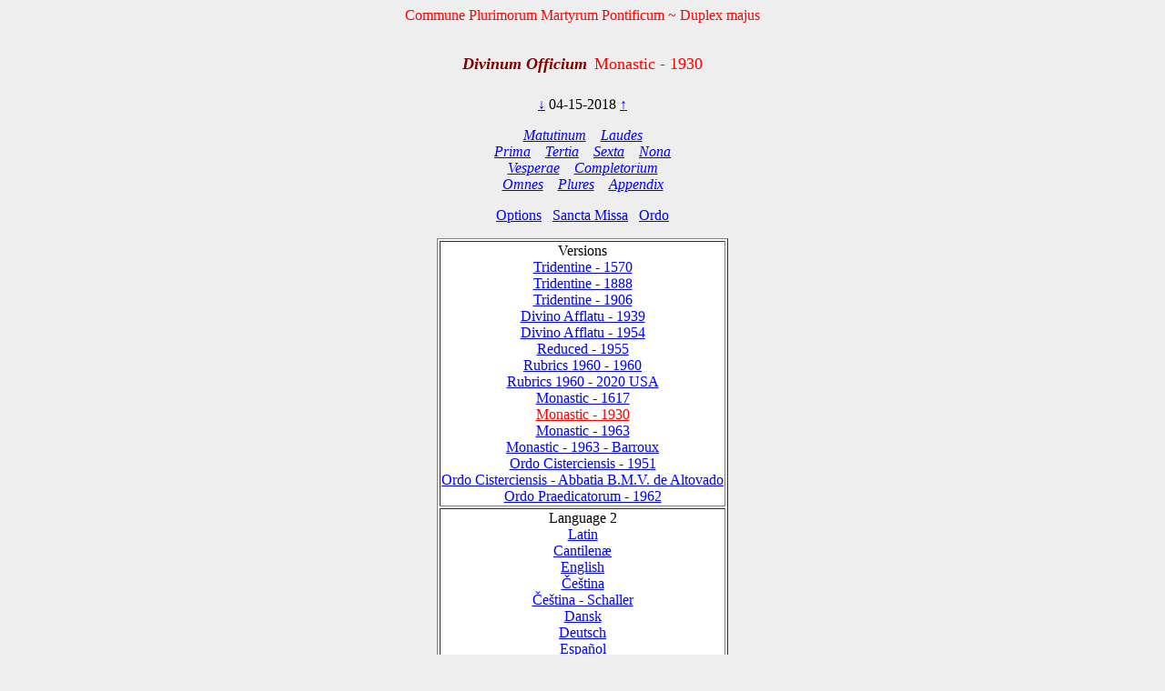

--- FILE ---
content_type: text/html; charset=utf-8
request_url: https://www.divinumofficium.com/cgi-bin/horas/Pofficium.pl?date1=04-15-2018&version=Monastic%20Divino%201930&testmode=regular&lang2=Magyar&votive=C3
body_size: 3842
content:
<!DOCTYPE HTML PUBLIC "-//W3C//DTD HTML 4.01 Transitional//EN">
<HTML><HEAD>
  <META NAME="viewport" CONTENT="width=device-width, initial-scale=0.75">
  <META NAME="Resource-type" CONTENT="Document">
  <META NAME="description" CONTENT="Divine Office">
  <META NAME="keywords" CONTENT="Divine Office, Breviarium, Liturgy, Traditional, Zsolozsma">
  <META NAME="Copyright" CONTENT="Like GNU">
  <meta name="color-scheme" content="dark light">
  <STYLE>
    /* https://www.30secondsofcode.org/css/s/offscreen/ */
    .offscreen {
      border: 0;
      clip: rect(0 0 0 0);
      height: 1px;
      margin: -1px;
      overflow: hidden;
      padding: 0;
      position: absolute;
      width: 1px;
    }
    h1, h2 {
      text-align: center;
      font-weight: normal;
    }
    h2 {
      margin-top: 4ex;
      color: maroon;
      font-size: 112%;
      font-weight: bold;
      font-style: italic;
    }
    p {
      color: black;
    }
    a:link { color: blue; }
    a:visited { color: blue; }
    body {
      background: #eeeeee;
    }
    .contrastbg { background: white; }
    .nigra { color: black; }

    @media (prefers-color-scheme: dark) {
      body {
        background: black;
        color: white;
      }
      table { color: white; }
      a:link { color: #AFAFFF; }
      a:visited { color: #AFAFFF; }
      p { color: white; }
      .contrastbg {
        background: #3F3F3F;
        color: white;
      }
      .nigra {  color: white;  }
      }
  </STYLE>
  <TITLE>Divinum Officium </TITLE>
  <SCRIPT TYPE='text/JavaScript' SRC='../../www/js/util.js'></SCRIPT>
  <SCRIPT TYPE='text/JavaScript' SRC='../../www/js/jquery.min.js'></SCRIPT>
  <SCRIPT TYPE='text/JavaScript' SRC='../../www/js/exsurge.js'></SCRIPT>
<SCRIPT TYPE='text/JavaScript' LANGUAGE='JavaScript1.2'>
//to prevent inhearitance of popup
function clearradio() {
  var a= document.forms[0].popup;
  if (a) a.value = 0;
  document.forms[0].action = "Pofficium.pl";
  document.forms[0].target = "_self"
  return;
}

// set a popup tab
function linkit(name,ind,lang) {
  document.forms[0].popup.value = name;
  document.forms[0].popuplang.value=lang;
  document.forms[0].expandnum.value=ind;
  if (ind == 0) {
     document.forms[0].action = 'popup.pl';
     document.forms[0].target = '_BLANK';
  } else {
     var c = document.forms[0].command.value;
     if (!c.match('pray')) document.forms[0].command.value = "pray" + c;
  }
  document.forms[0].submit();
}

//finishing horas back to main page
function okbutton() {
  document.forms[0].action = "Pofficium.pl";
  document.forms[0].target = "_self"
  document.forms[0].command.value = '';
  document.forms[0].submit();
}

//restart the programlet if parameter change
function parchange() {
  var c = document.forms[0].command.value;
  if (c && !c.match("change")) {
     clearradio();
  }
  if (c && !c.match("pray")) document.forms[0].command.value = "pray" + c;
  document.forms[0].submit();
}

//calls kalendar
function callkalendar(mode) {
  document.forms[0].action = 'kalendar.pl';
  if (mode == 'kalendar') {
    document.forms[0].kmonth.value = 15;
  }
  document.forms[0].target = "_self"
  document.forms[0].submit();
}

// for Cofficium
function callbrevi(date) {
  document.forms[0].date.value = date;
  document.forms[0].action = 'officium.pl'
  document.forms[0].target = "_self"
  document.forms[0].submit();
}

//calls missa
function callmissa() {
  document.forms[0].action = "../missa/missa.pl";
  if (document.forms[0].command.value != "") {
    document.forms[0].command.value = "praySanctaMissa"
  }
  document.forms[0].target = "_self"
  document.forms[0].submit();
}

function prevnext(ch) {
  var dat = document.forms[0].date.value;
  var adat = dat.split('-');
  var mtab = new Array(31,28,31,30,31,30,31,31,30,31,30,31);
  var m = eval(adat[0]);
  var d = eval(adat[1]);
  var y = eval(adat[2]);
  var c = eval(ch);

  var leapyear = 0;
  if ((y % 4) == 0) leapyear = 1;
  if ((y % 100) == 0) leapyear = 0;
  if ((y % 400) == 0) leapyear = 1;
  if (leapyear) mtab[1] = 29;
  d = d + c;
  if (d < 1) {
    m--;
	if (m < 1) {y--; m = 12;}
	d = mtab[m-1];
  }
  if (d > mtab[m-1]) {
    m++;
	  d = 1;
	  if (m > 12) {y++; m = 1;}
  }
  document.forms[0].date.value = m + "-" + d + "-" + y;
}
</SCRIPT>
</HEAD>
<BODY  onresize="layoutChant()">
<FORM ACTION="Pofficium.pl" METHOD="post" TARGET="_self">
<P ALIGN=CENTER><FONT COLOR="red">Commune Plurimorum Martyrum Pontificum ~ Duplex majus</FONT></P>
<H1><FONT COLOR='MAROON' SIZE='+1'><B><I>Divinum Officium</I></B></FONT>&nbsp;<FONT COLOR='RED' SIZE='+1'>Monastic - 1930</FONT></H1>
<P ALIGN=CENTER><A HREF="Pofficium.pl?date1=04-15-2018&command=prev&version=Monastic Divino 1930&lang2=Magyar&votive=C3">
&darr;</A>
04-15-2018
<A HREF="Pofficium.pl?date1=04-15-2018&command=next&version=Monastic Divino 1930&lang2=Magyar&votive=C3">
&uarr;</A>
</P>
<P ALIGN=CENTER><I>
<A HREF="Pofficium.pl?date1=04-15-2018&command=prayMatutinum&version=Monastic Divino 1930&lang2=Magyar&votive=C3" >Matutinum</A>
&nbsp;&nbsp;
<A HREF="Pofficium.pl?date1=04-15-2018&command=prayLaudes&version=Monastic Divino 1930&lang2=Magyar&votive=C3" >Laudes</A>
<br/>
<A HREF="Pofficium.pl?date1=04-15-2018&command=prayPrima&version=Monastic Divino 1930&lang2=Magyar&votive=C3" >Prima</A>
&nbsp;&nbsp;
<A HREF="Pofficium.pl?date1=04-15-2018&command=prayTertia&version=Monastic Divino 1930&lang2=Magyar&votive=C3" >Tertia</A>
&nbsp;&nbsp;
<A HREF="Pofficium.pl?date1=04-15-2018&command=praySexta&version=Monastic Divino 1930&lang2=Magyar&votive=C3" >Sexta</A>
&nbsp;&nbsp;
<A HREF="Pofficium.pl?date1=04-15-2018&command=prayNona&version=Monastic Divino 1930&lang2=Magyar&votive=C3" >Nona</A>
<br/>
<A HREF="Pofficium.pl?date1=04-15-2018&command=prayVesperae&version=Monastic Divino 1930&lang2=Magyar&votive=C3" >Vesperae</A>
&nbsp;&nbsp;
<A HREF="Pofficium.pl?date1=04-15-2018&command=prayCompletorium&version=Monastic Divino 1930&lang2=Magyar&votive=C3" >Completorium</A>
<br/>
<A HREF="Pofficium.pl?date1=04-15-2018&command=prayOmnes&version=Monastic Divino 1930&lang2=Magyar&votive=C3" >Omnes</A>
&nbsp;&nbsp;
<A HREF="Pofficium.pl?date1=04-15-2018&command=prayPlures&version=Monastic Divino 1930&lang2=Magyar&votive=C3" >Plures</A>
&nbsp;&nbsp;
<A HREF="Pofficium.pl?date1=04-15-2018&command=Appendix Index&version=Monastic Divino 1930&lang2=Magyar&votive=C3"><FONT COLOR=>Appendix</FONT></A>
</I></P>
<P ALIGN=CENTER><A HREF="Pofficium.pl?date1=04-15-2018&command=setupparameters&pcommand=&version=Monastic Divino 1930&lang2=Magyar&votive=C3">
Options</A>&ensp;
<A HREF="#" onclick="callmissa();">Sancta Missa</A>&ensp;
<A HREF="#" onclick="callkalendar();">Ordo</A>
</P>
<TABLE ALIGN='CENTER' BORDER='1'  class="contrastbg"><TR><TD ALIGN='CENTER'>Versions<br/>
<A HREF="Pofficium.pl?date1=04-15-2018&version=Tridentine - 1570&lang2=Magyar&votive=C3"><FONT COLOR=>Tridentine - 1570</FONT></A><br/>
<A HREF="Pofficium.pl?date1=04-15-2018&version=Tridentine - 1888&lang2=Magyar&votive=C3"><FONT COLOR=>Tridentine - 1888</FONT></A><br/>
<A HREF="Pofficium.pl?date1=04-15-2018&version=Tridentine - 1906&lang2=Magyar&votive=C3"><FONT COLOR=>Tridentine - 1906</FONT></A><br/>
<A HREF="Pofficium.pl?date1=04-15-2018&version=Divino Afflatu - 1939&lang2=Magyar&votive=C3"><FONT COLOR=>Divino Afflatu - 1939</FONT></A><br/>
<A HREF="Pofficium.pl?date1=04-15-2018&version=Divino Afflatu - 1954&lang2=Magyar&votive=C3"><FONT COLOR=>Divino Afflatu - 1954</FONT></A><br/>
<A HREF="Pofficium.pl?date1=04-15-2018&version=Reduced - 1955&lang2=Magyar&votive=C3"><FONT COLOR=>Reduced - 1955</FONT></A><br/>
<A HREF="Pofficium.pl?date1=04-15-2018&version=Rubrics 1960 - 1960&lang2=Magyar&votive=C3"><FONT COLOR=>Rubrics 1960 - 1960</FONT></A><br/>
<A HREF="Pofficium.pl?date1=04-15-2018&version=Rubrics 1960 - 2020 USA&lang2=Magyar&votive=C3"><FONT COLOR=>Rubrics 1960 - 2020 USA</FONT></A><br/>
<A HREF="Pofficium.pl?date1=04-15-2018&version=Monastic Tridentinum 1617&lang2=Magyar&votive=C3"><FONT COLOR=>Monastic - 1617</FONT></A><br/>
<A HREF="Pofficium.pl?date1=04-15-2018&version=Monastic Divino 1930&lang2=Magyar&votive=C3"><FONT COLOR=red>Monastic - 1930</FONT></A><br/>
<A HREF="Pofficium.pl?date1=04-15-2018&version=Monastic - 1963&lang2=Magyar&votive=C3"><FONT COLOR=>Monastic - 1963</FONT></A><br/>
<A HREF="Pofficium.pl?date1=04-15-2018&version=Monastic - 1963 - Barroux&lang2=Magyar&votive=C3"><FONT COLOR=>Monastic - 1963 - Barroux</FONT></A><br/>
<A HREF="Pofficium.pl?date1=04-15-2018&version=Monastic Tridentinum Cisterciensis 1951&lang2=Magyar&votive=C3"><FONT COLOR=>Ordo Cisterciensis - 1951</FONT></A><br/>
<A HREF="Pofficium.pl?date1=04-15-2018&version=Monastic Tridentinum Cisterciensis Altovadensis&lang2=Magyar&votive=C3"><FONT COLOR=>Ordo Cisterciensis - Abbatia B.M.V. de Altovado</FONT></A><br/>
<A HREF="Pofficium.pl?date1=04-15-2018&version=Ordo Praedicatorum - 1962&lang2=Magyar&votive=C3"><FONT COLOR=>Ordo Praedicatorum - 1962</FONT></A></TD></TR>
<TR><TD ALIGN='CENTER'>Language 2<br/>
<A HREF="Pofficium.pl?date1=04-15-2018&version=Monastic Divino 1930&lang2=Latin&votive=C3"><FONT COLOR=>Latin</FONT></A><br/>
<A HREF="Pofficium.pl?date1=04-15-2018&version=Monastic Divino 1930&lang2=Latin-gabc&votive=C3"><FONT COLOR=>Cantilenæ</FONT></A><br/>
<A HREF="Pofficium.pl?date1=04-15-2018&version=Monastic Divino 1930&lang2=English&votive=C3"><FONT COLOR=>English</FONT></A><br/>
<A HREF="Pofficium.pl?date1=04-15-2018&version=Monastic Divino 1930&lang2=Bohemice&votive=C3"><FONT COLOR=>Čeština</FONT></A><br/>
<A HREF="Pofficium.pl?date1=04-15-2018&version=Monastic Divino 1930&lang2=Cesky-Schaller&votive=C3"><FONT COLOR=>Čeština - Schaller</FONT></A><br/>
<A HREF="Pofficium.pl?date1=04-15-2018&version=Monastic Divino 1930&lang2=Dansk&votive=C3"><FONT COLOR=>Dansk</FONT></A><br/>
<A HREF="Pofficium.pl?date1=04-15-2018&version=Monastic Divino 1930&lang2=Deutsch&votive=C3"><FONT COLOR=>Deutsch</FONT></A><br/>
<A HREF="Pofficium.pl?date1=04-15-2018&version=Monastic Divino 1930&lang2=Espanol&votive=C3"><FONT COLOR=>Español</FONT></A><br/>
<A HREF="Pofficium.pl?date1=04-15-2018&version=Monastic Divino 1930&lang2=Francais&votive=C3"><FONT COLOR=>Français</FONT></A><br/>
<A HREF="Pofficium.pl?date1=04-15-2018&version=Monastic Divino 1930&lang2=Italiano&votive=C3"><FONT COLOR=>Italiano</FONT></A><br/>
<A HREF="Pofficium.pl?date1=04-15-2018&version=Monastic Divino 1930&lang2=Magyar&votive=C3"><FONT COLOR=red>Magyar</FONT></A><br/>
<A HREF="Pofficium.pl?date1=04-15-2018&version=Monastic Divino 1930&lang2=Nederlands&votive=C3"><FONT COLOR=>Nederlands</FONT></A><br/>
<A HREF="Pofficium.pl?date1=04-15-2018&version=Monastic Divino 1930&lang2=Polski&votive=C3"><FONT COLOR=>Polski</FONT></A><br/>
<A HREF="Pofficium.pl?date1=04-15-2018&version=Monastic Divino 1930&lang2=Portugues&votive=C3"><FONT COLOR=>Português</FONT></A><br/>
<A HREF="Pofficium.pl?date1=04-15-2018&version=Monastic Divino 1930&lang2=Vietnamice&votive=C3"><FONT COLOR=>Tiếng Việt</FONT></A><br/>
<A HREF="Pofficium.pl?date1=04-15-2018&version=Monastic Divino 1930&lang2=Latin-Bea&votive=C3"><FONT COLOR=>Latin-Bea</FONT></A><br/>
<A HREF="Pofficium.pl?date1=04-15-2018&version=Monastic Divino 1930&lang2=Polski-Newer&votive=C3"><FONT COLOR=>Polski-Newer</FONT></A></TD></TR>
<TR><TD ALIGN='CENTER'>Votives<br/>
<A HREF="Pofficium.pl?date1=04-15-2018&version=Monastic Divino 1930&lang2=Magyar&votive=Hodie"><FONT COLOR=>Hodie</FONT></A><br/>
<A HREF="Pofficium.pl?date1=04-15-2018&version=Monastic Divino 1930&lang2=Magyar&votive=C1"><FONT COLOR=>Apostolorum</FONT></A><br/>
<A HREF="Pofficium.pl?date1=04-15-2018&version=Monastic Divino 1930&lang2=Magyar&votive=C1a"><FONT COLOR=>Evangelistarum</FONT></A><br/>
<A HREF="Pofficium.pl?date1=04-15-2018&version=Monastic Divino 1930&lang2=Magyar&votive=C2"><FONT COLOR=>Unius Martyris Pontificis</FONT></A><br/>
<A HREF="Pofficium.pl?date1=04-15-2018&version=Monastic Divino 1930&lang2=Magyar&votive=C2a"><FONT COLOR=>Unius Martyris non Pontificis</FONT></A><br/>
<A HREF="Pofficium.pl?date1=04-15-2018&version=Monastic Divino 1930&lang2=Magyar&votive=C3"><FONT COLOR=red>Plurium Martyrum Pontificum</FONT></A><br/>
<A HREF="Pofficium.pl?date1=04-15-2018&version=Monastic Divino 1930&lang2=Magyar&votive=C3a"><FONT COLOR=>Plurium Martyrum non Pontificum</FONT></A><br/>
<A HREF="Pofficium.pl?date1=04-15-2018&version=Monastic Divino 1930&lang2=Magyar&votive=C4"><FONT COLOR=>Confessoris Pontificis</FONT></A><br/>
<A HREF="Pofficium.pl?date1=04-15-2018&version=Monastic Divino 1930&lang2=Magyar&votive=C4a"><FONT COLOR=>Doctoris Pontificis</FONT></A><br/>
<A HREF="Pofficium.pl?date1=04-15-2018&version=Monastic Divino 1930&lang2=Magyar&votive=C4c"><FONT COLOR=>Plurium Confessorum Pontificum</FONT></A><br/>
<A HREF="Pofficium.pl?date1=04-15-2018&version=Monastic Divino 1930&lang2=Magyar&votive=C5"><FONT COLOR=>Confessoris non Pontificis</FONT></A><br/>
<A HREF="Pofficium.pl?date1=04-15-2018&version=Monastic Divino 1930&lang2=Magyar&votive=C5a"><FONT COLOR=>Doctoris non Pontificis</FONT></A><br/>
<A HREF="Pofficium.pl?date1=04-15-2018&version=Monastic Divino 1930&lang2=Magyar&votive=C5b"><FONT COLOR=>Abbatis</FONT></A><br/>
<A HREF="Pofficium.pl?date1=04-15-2018&version=Monastic Divino 1930&lang2=Magyar&votive=C5c"><FONT COLOR=>Plurium Confessorum non Pontificum</FONT></A><br/>
<A HREF="Pofficium.pl?date1=04-15-2018&version=Monastic Divino 1930&lang2=Magyar&votive=C6"><FONT COLOR=>Unius Virginis Martyris</FONT></A><br/>
<A HREF="Pofficium.pl?date1=04-15-2018&version=Monastic Divino 1930&lang2=Magyar&votive=C6a"><FONT COLOR=>Unius Virginis tantum</FONT></A><br/>
<A HREF="Pofficium.pl?date1=04-15-2018&version=Monastic Divino 1930&lang2=Magyar&votive=C6b"><FONT COLOR=>Plurium Virginum Martyrum</FONT></A><br/>
<A HREF="Pofficium.pl?date1=04-15-2018&version=Monastic Divino 1930&lang2=Magyar&votive=C7"><FONT COLOR=>Unius non Virginis Martyris</FONT></A><br/>
<A HREF="Pofficium.pl?date1=04-15-2018&version=Monastic Divino 1930&lang2=Magyar&votive=C7a"><FONT COLOR=>Unius non Virginis nec Martyris</FONT></A><br/>
<A HREF="Pofficium.pl?date1=04-15-2018&version=Monastic Divino 1930&lang2=Magyar&votive=C7b"><FONT COLOR=>Plurium non Virginum Martyrum</FONT></A><br/>
<A HREF="Pofficium.pl?date1=04-15-2018&version=Monastic Divino 1930&lang2=Magyar&votive=C8"><FONT COLOR=>Dedicationis Ecclesiae</FONT></A><br/>
<A HREF="Pofficium.pl?date1=04-15-2018&version=Monastic Divino 1930&lang2=Magyar&votive=C9"><FONT COLOR=>Officium defunctorum</FONT></A><br/>
<A HREF="Pofficium.pl?date1=04-15-2018&version=Monastic Divino 1930&lang2=Magyar&votive=C10"><FONT COLOR=>Beata Maria in Sabbato</FONT></A><br/>
<A HREF="Pofficium.pl?date1=04-15-2018&version=Monastic Divino 1930&lang2=Magyar&votive=C11"><FONT COLOR=>Beatae Mariae Virginis</FONT></A><br/>
<A HREF="Pofficium.pl?date1=04-15-2018&version=Monastic Divino 1930&lang2=Magyar&votive=C12"><FONT COLOR=>Officium parvum Beatae Mariae Virginis</FONT></A></TD></TR>
</TABLE>
<P ALIGN=CENTER>
<A HREF="../../www/horas/Help/versions.html" TARGET="_BLANK">Versions</A>
&emsp;
<A HREF="../../www/horas/Help/credits.html" TARGET="_BLANK">Credits</A>
&emsp;
<A HREF="../../www/horas/Help/download.html" TARGET="_BLANK">Download</A>
&emsp;
<A HREF="../../www/horas/Help/rubrics.html" TARGET="_BLANK">Rubrics</A>
&emsp;
<A HREF="../../www/horas/Help/technical.html" TARGET="_BLANK">Technical</A>
&emsp;
<A HREF="../../www/horas/Help/help.html" TARGET="_BLANK">Help</A>
</P>
<INPUT TYPE="HIDDEN" NAME="expandnum" VALUE="">
<INPUT TYPE="HIDDEN" NAME="popup" VALUE="">
<INPUT TYPE="HIDDEN" NAME="popuplang" VALUE="">
<INPUT TYPE="HIDDEN" NAME="setup" VALUE="general;;;$expand='tota';;$version='Monastic Divino 1930';;$lang2='Magyar';;$votive='C3';;;generalc;;;$expand='tota';;$version='Divino Afflatu';;$version2='Rubrics 1960 - 1960';;$langc='Latin';;$accented='plain';;;generalccheck;;;ooooo;;;generalcheck;;;oooo;;;parameters;;;$priest='0';;$building='0';;$lang1='Latin';;$psalmvar='0';;$whitebground='1';;$blackfont='';;$smallblack='-1';;$redfont=' italic red';;$initiale='+2 bold italic red';;$largefont='+1 bold italic red';;$smallfont='1 red';;$titlefont='+1 red';;$screenheight='1024';;$textwidth='100';;$oldhymns='0';;$nonumbers='0';;$nofancychars='0';;$noinnumbers='1';;$noflexa='1';;$langfb='English';;$testmode='regular';;$singleCell='1';;;parameterscheck;;;bbtbbbtcccccnnbbbbbttb;;;">
<INPUT TYPE="HIDDEN" NAME="command" VALUE="">
<INPUT TYPE="HIDDEN" NAME="date1" VALUE="04-15-2018">
<INPUT TYPE="HIDDEN" NAME="searchvalue" VALUE="0">
<INPUT TYPE="HIDDEN" NAME="officium" VALUE="Pofficium.pl">
<INPUT TYPE="HIDDEN" NAME="browsertime" VALUE="">
<INPUT TYPE="HIDDEN" NAME="version" VALUE="Monastic Divino 1930">
<INPUT TYPE="HIDDEN" NAME="version2" VALUE="">
<INPUT TYPE="HIDDEN" NAME="caller" VALUE='0'>
<INPUT TYPE="HIDDEN" NAME="compare" VALUE=>
<INPUT TYPE="HIDDEN" NAME="plures" VALUE="">
<INPUT TYPE="HIDDEN" NAME="kmonth" VALUE="">

<SCRIPT TYPE='text/JavaScript'>
    
  
  
    const scores = [];
    const mappings = [];
    const ctexts = [];
    var gabcSources = [];
    var chantContainers = [];
  
    $('.GABC').each(function(gabcidx, gabcSource) {
      gabcSources.push(gabcSource);
      chantContainer = document.getElementById(gabcSource.id.replace("GABC", "GCHANT"));
      chantContainers.push(chantContainer);
    });
  
  var updateChant = function() {
    if (scores.length) {
      for (let i = 0; i < scores.length; i++) {
        exsurge.Gabc.updateMappingsFromSource(ctexts[i], mappings[i], gabcSources[i].innerHTML.replace(/&gt;/g, '>').replace(/&lt;/g, '<'));
        scores[i].updateNotations(ctexts[i]);
      }
    } else {
      for (let i = 0; i < gabcSources.length; i++) {
        let ctxt = new exsurge.ChantContext();
        ctxt.lyricTextFont = "'Crimson Text', serif";
        ctxt.lyricTextSize *= 1.2;
        ctxt.spaceBetweenSystems = 0;
        ctxt.dropCapTextFont = ctxt.lyricTextFont;
        ctxt.annotationTextFont = ctxt.lyricTextFont;
      

        header = getHeader(gabcSources[i].innerHTML);
        header["centering-scheme"] = 'latin';
        let mapping = exsurge.Gabc.createMappingsFromSource(ctxt, gabcSources[i].innerHTML.replace(/&gt;/g, '>').replace(/&lt;/g, '<'));
        let score = new exsurge.ChantScore(ctxt, mapping, header['initial-style']!=='0');
        if(header['initial-style']!=='0' && header.annotation) {
          score.annotation = new exsurge.Annotation(ctxt, header.annotation);
        }
        ctexts.push(ctxt);
        scores.push(score);
        mappings.push(mapping);
      };
    }
    layoutChant();
  };

  var layoutChant = function() {
    for (let i = 0; i < chantContainers.length; i++) {
      // perform layout on the chant
      if(scores.length) {
        scores[i].performLayoutAsync(ctexts[i], function() {
          scores[i].layoutChantLines(ctexts[i], chantContainers[i].clientWidth, function() {
            // render the score to svg code
            chantContainers[i].innerHTML = scores[i].createSvg(ctexts[i]);
          });
        });
        
        gabcSources[i].style.display = 'none'; // hide Chant text
      }
    }
  };
  
  updateChant();
  
  
  $("body").on("resize", layoutChant());
    </SCRIPT>
</FORM></BODY></HTML>